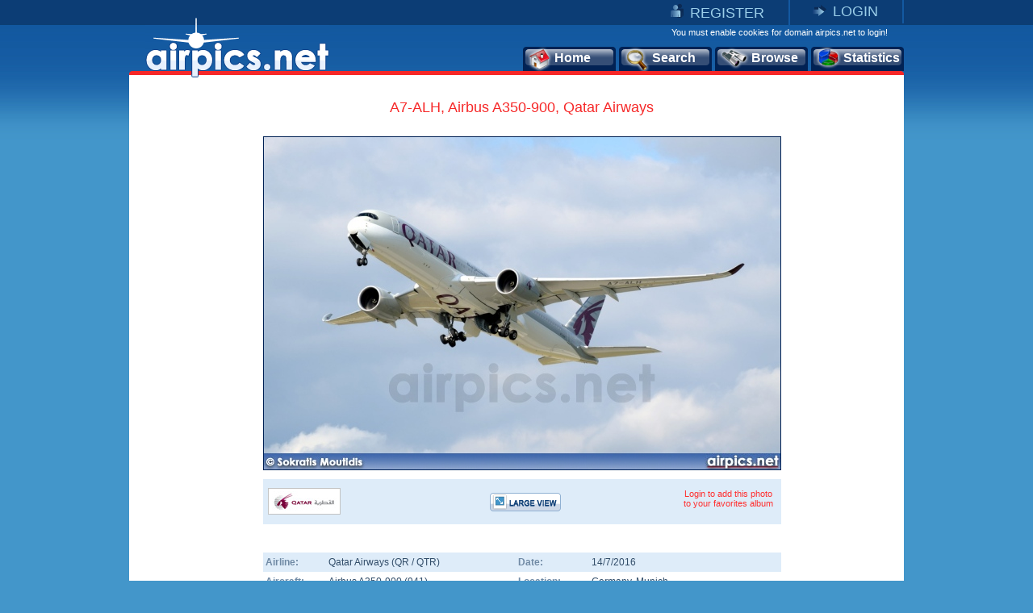

--- FILE ---
content_type: text/html
request_url: https://www.airpics.net/photo/A7-ALH-Airbus-A350-900-Qatar-Airways/37621
body_size: 9067
content:
<!DOCTYPE HTML PUBLIC "-//W3C//DTD HTML 4.01 Transitional//EN" "http://www.w3.org/TR/html4/loose.dtd">
<html>
<head>
<title>airpics.net - A7-ALH, Airbus A350-900, Qatar Airways - Medium size</title>
<meta content="Aviation photo of Qatar Airways,  Airbus A350-900 with registration A7-ALH (CN: 012) at Franz Josef Strauss, Munich, Germany from Sokratis Moutidis. The alternative aviation photo database airpics.net - Medium size - PhotoID: 37621" name="description">
<meta content="Qatar Airways, Airbus, A350-900, A7-ALH, 012, Franz Josef Strauss, Munich, Germany, Sokratis Moutidis, airplane, airpics, aviation, photo, registration, cn, alternative, database, pictures, airpics.net" name="keywords">
<link rel="image_src" href="http://www.airpics.net/UserFiles/pics/medium/A7-ALH-Airbus-A350-900-Qatar-Airways/37650/37621m.jpg">
<meta property="og:image" content="http://www.airpics.net/UserFiles/pics/medium/A7-ALH-Airbus-A350-900-Qatar-Airways/37650/37621m.jpg">
<meta http-equiv="Content-Type" content="text/html; charset=iso-8859-1">
<meta http-equiv="Content-Style-Type" content="text/css">
<meta http-equiv="Content-Script-Type" content="text/javascript">
<meta http-equiv="Content-Language" content="en">
<link rel="author" href="https://plus.google.com/106853137495069679885">
<link href="/images_net/favicon.ico" rel="shortcut icon" type="image/x-icon" >
<link href="/css_net/templates.css?v=12071602" type="text/css" rel="stylesheet">
<link href="/css_net/menu.css" type="text/css" rel="stylesheet">
<script src="https://ajax.googleapis.com/ajax/libs/prototype/1.6.1.0/prototype.js" type="text/javascript"></script>
<script src="https://ajax.googleapis.com/ajax/libs/scriptaculous/1.8.3/scriptaculous.js" type="text/javascript"></script>
<script src="/js_net/common.js?v=10100801" type="text/javascript"></script>
<script src="/js_net/application.js?v=10100501" type="text/javascript"></script>
<!--[if lte IE 6]> 
<script type="text/javascript" src="/js_net/supersleight-min.js"></script>
<![endif]--> 
<script type="text/javascript">AC_FL_RunContent = 0;</script>
<script src="/js_net/AC_RunActiveContent.js" type="text/javascript"></script>
<script type='text/javascript' src='https://ads.soweb.gr/www/delivery/spcjs.php?id=1'></script>
<link rel="alternate" type="application/rss+xml" title="airpics.net - The Alternative Aviation Photo Database" href="https://feeds.feedburner.com/AirpicsNet">
<link rel="alternate" type="application/rss+xml" title="airpics.net - News" href="https://www.airpics.net/news.asp">
<link rel="search" type="application/opensearchdescription+xml" href="/search_airpics/search_airpics.xml" title="Photo search">
<!-- Google tag (gtag.js) -->
<script async src="https://www.googletagmanager.com/gtag/js?id=G-J4H4555WHB"></script>
<script>
  window.dataLayer = window.dataLayer || [];
  function gtag(){dataLayer.push(arguments);}
  gtag('js', new Date());

  gtag('config', 'G-J4H4555WHB');
</script>
</head>

<body>
<div id="blur" style="display:none;"><!-- --></div>
<div id="LoginWin" style="display: none; float: left">
   <form id="loginForm" style="padding:0;margin:0" onsubmit="return SendLogin();" action="" method="post">
     <table cellspacing="0" cellpadding="0" width="100%" border="0">
       <tbody>
         <tr>
           <td>Username</td>
           <td align="left">
            <input type="text" name="username" id="login_username" class="text"></td>
        </tr>
         <tr>
           <td>Password</td>
           <td align="left">
            <input type="password" name="password" id="login_password" class="text"></td>
        </tr>
         <tr>
           <td> </td>
           <td align="left">
            <input type="checkbox" name="remember" value="1" checked> Remember me</td>
        </tr>
         <tr>
           <td></td>
           <td  align="left" style="padding-top:5px">
            <input class="button2" type="submit" value="Submit"> 
            <input class="button2" onclick="HideLogin();" type="button" value="Cancel" ></td>
        </tr>
         <tr>
           <td colspan="2" align="center" style="padding-top:5px"><a href="/reminder">Forgot password?</a></td>
        </tr>
      </tbody>
    </table>
  </form>
</div>
<div id="container">
	<div id="getheight" style="float:left">
    	<div id="topLink" class="topLink">
<ul>
<li><img alt="Register" src="/images_net/register.gif" border="0"><a href="/register">REGISTER</a></li>
<li><img alt="Login" src="/images_net/login.gif" border="0"><a href="javascript:;" onclick="ShowLogin();">LOGIN</a></li>
</ul>

       	</div>
        <div id="topCont">
            <DIV class=logo><A href="/home"><IMG height=75 alt="airpics.net - The alternative aviation photography database" src="/images_net/logo_net.gif" width=228 border=0></A></DIV>
            <div class="loginLinks">You must enable cookies for domain airpics.net to login!</div>
            <div id="menu">
<ul>
<li class="none"><a href="/home"><img alt="Home" src="/images_net/icon1.png">Home</a></li>
<li class="none"><a href="/search"><img alt="Search" src="/images_net/icon2.png">Search</a></li>
<li class="none"><a href="/browse"><img alt="Browse" src="/images_net/icon3.png">Browse</a></li>
<li class="last"><a href="/stats"><img alt="Statistics" src="/images_net/icon4.png">Statistics</a></li></ul></div>
<script type="text/javascript">
if (window.location.href.indexOf('home')>0){
 $('menu').down('li',0).addClassName('active');
}
if (window.location.href.indexOf('search')>0) {
 $('menu').down('li',1).addClassName('active');
}
if (window.location.href.indexOf('results')>0) {
 $('menu').down('li',1).addClassName('active');
}
if (window.location.href.indexOf('browse')>0){
 $('menu').down('li',2).addClassName('active');
}
if (window.location.href.indexOf('stats')>0){
 $('menu').down('li',3).addClassName('active');
}
</script>
        </div>

        <div id="mainContainer">
          <div id="medView" style="text-align:center;">
            	<h1>A7-ALH, Airbus A350-900, Qatar Airways</h1>
            	<div class="bigImage">
                	<div class="bImage"><img src="/UserFiles/pics/medium/A7-ALH-Airbus-A350-900-Qatar-Airways/37650/37621m.jpg" border="0" alt="A7-ALH, Airbus A350-900, Qatar Airways"></div>
                    <div class="blueBox">
                    	<div class="logoAir"><img src="/UserFiles/airlines/qtr_logo.jpg" border="0" alt="Qatar Airways"></div>
                        <div class="imageBox2">
                            <div class="large"><a href="/photo/A7-ALH-Airbus-A350-900-Qatar-Airways/37621/L"><img src="x.gif" height="23" width="88" border="0" alt="Large View"></a></div>
                        </div>
                        <div id="vote">
<span class="link" style="padding-top:5px;width:120px;">Login to add this photo<br>to your favorites album</span>
                        </div>
                    </div>
                </div>
                <div class="medViewText">
                	<div class="text3">
<div style="padding:0px 0px 15px 180px;float:left;">
<script type="text/javascript">addthis_pub  = 'domus71';</script>
<a href="https://www.addthis.com/bookmark.php?v=300&amp;pub=domus71" onclick="return addthis_sendto('more');" style="float:left;" class="addthis_button_compact"></a>
<a class="addthis_button_facebook" style="float:left;margin-left:3px;"></a>
<a class="addthis_button_twitter" style="float:left;margin-left:3px;"></a>
<a class="addthis_button_stumbleupon" style="float:left;margin:0 3px;"></a>
<a class="addthis_button_pinterest" style="float:left;margin-left:3px;margin-right:3px;"></a>
<a class="addthis_button_google_plusone" style="float:left;margin-left:3px;"></a>
<script type="text/javascript" src="https://connect.facebook.net/en_US/all.js#xfbml=1"></script><script  type="text/javascript">document.write('<'+'fb:like appId="114604178622979" href="https://www.airpics.net/photo/A7-ALH-Airbus-A350-900-Qatar-Airways/37621/L" layout="button_count" show_faces="false" width="160" font="tahoma" style="float:left;"><'+'/fb:like'+'>');</script><script type="text/javascript">
var addthis_share =
{
   url: 'https://www.airpics.net/photo/A7-ALH-Airbus-A350-900-Qatar-Airways/37621/L'
};
</script>
<script type="text/javascript" src="https://s7.addthis.com/js/300/addthis_widget.js#username=domus71"></script>
</div>
</div>
                	<div class="text">
                        <table cellpadding="0" cellspacing="0">
                            <tr class="color1">
                                <td width="75" valign="top"><em>Airline:</em></td>
                                <td width="246" valign="top"><a href="/results/sAlName/Qatar_Airways">Qatar Airways (QR / QTR)</a></td>
                                <td width="75" valign="top"><em>Date:</em></td>
                                <td width="246" valign="top">14/7/2016</td>
                            </tr>
                            <tr>
                                <td valign="top"><em>Aircraft:</em></td>
                                <td valign="top"><a href="/results/sAcVa/1736">Airbus A350-900
</a>(<a href="/results/sAcVa/1736/sDe/941">941</a>)</td>
                                <td valign="top"><em>Location:</em></td>
                                <td valign="top"><a href="/results/sCo/18">Germany</a>, <a href="/results/sCi/3034">Munich</a> <br><a href="/results/sAp/3116">Franz Josef Strauss</a> (<a href="/results/sAp_IATA/MUC">MUC</a> / <a href="/results/sAp_ICAO/EDDM">EDDM</a>)</td>
                            </tr>
                            <tr class="color1">
                                <td valign="top"><em>RegNo:</em></td>
                                <td valign="top"><a href="/results/sRN/A7-ALH">A7-ALH</a></td>
                                <td valign="top"><em>Photographer:</em></td>
                                <td valign="top"><a href="/results/sPg/Sokratis_Moutidis" style="float:left">Sokratis Moutidis</a><div style="float:right;margin-right:3px;"><img align="left" src="/userfiles/flags/FlagS1.gif" alt="country flag"></div></td>
                            </tr>
                            <tr>
                                <td valign="top"><em>C/N:</em></td>
                                <td valign="top"><a href="/results/sAcVa/1736/sCN/012">012</a></td>
                                <td valign="top"><em>More info:</em></td>
                                <td valign="top"><a href="/contactpg/photo/37621" rel="nofollow">Contact photographer</a>
</td>
                            </tr>
                            <tr class="color1">
                                <td width="75" valign="top"><em>Remarks:</em></td>
                                <td colspan="3"></td>
                            </tr>
                        </table>
						<div id="crossdata_37621" class="crossdata" style="display:none;"></div>	                    <div id="exif_info" style="float:left;display:none;width:642px;text-align:center;"></div>
                    </div>
                    <div class="text3">
                    <div style="padding: 0pt 0pt 4px;" id="cross_link"><img border="0" src="/images_net/cross.gif" alt="Cross data search"><a href="javascript:;" name="link_37621" onclick="GenerateCrossData('37621',1);">Cross data search</a>&nbsp;&nbsp;&nbsp;&nbsp;<img border="0" src="/images_net/more_info.gif" alt="Exif info"><a href="javascript:void(0);" onclick="getExif('37621');">Show EXIF info</a>
</div>                        <em>Photo ID:</em>37621&nbsp;&nbsp;|&nbsp;&nbsp;<em>Date added:</em>16/10/2016&nbsp;&nbsp;|&nbsp;&nbsp;<em>Views:</em>3431<br>
<br>
                    </div>
                    <span class="comment">Photo URL: www.airpics.net/photo/A7-ALH-Airbus-A350-900-Qatar-Airways/37621</span>
<span class="comment" style="cursor:pointer;" onclick="$('BBCode37621').show();$('BBCode37621').select();$('BBCode37621').focus();">Click here to get BBCode for PHPBB forum (Press CTRL+C to copy into clipboard)<br></span><textarea rows="2" cols="100" class="bbcode" id="BBCode37621" style="display:none">[url=https://www.airpics.net/photo/A7-ALH-Airbus-A350-900-Qatar-Airways/37621][img]https://www.airpics.net/UserFiles/pics/small/A7-ALH-Airbus-A350-900-Qatar-Airways/37650/37621s.jpg[/img][/url]</textarea>
                	<div class="text" style="margin:10px 0 0 0;padding:0;text-align:center;">
                		<a href="/donate"><img border="0" src="/images_net/donate.gif" alt="donate"></a>
                	</div>
                </div>
            </div>
<div style="display:none"><a title="more aviation photos" href="/home">more aviation photos</a></div>
<script type="text/javascript">
new airpic(37621,'198','Qatar Airways','1736','Airbus','A350','900','941','A7-ALH','012','18','Germany','3034','Munich','3116','Franz Josef Strauss','Sokratis Moutidis',74,'/UserFiles/pics/small/37650/37621s.jpg','A7-ALH-Airbus-A350-900-Qatar-Airways/','-');</script>
<div style="padding:15px 0 0 115px; text-align:center; float:left; height:90px">
<script type='text/javascript'><!--// <![CDATA[
    /* [id5] www.airpics.net - Photo 728x90 */
    OA_show(5);
// ]]> --></script><noscript><a target='_blank' href='https://ads.soweb.gr/www/delivery/ck.php?n=a130508'><img border='0' alt='' src='https://ads.soweb.gr/www/delivery/avw.php?zoneid=5&amp;n=a130508' ></a></noscript>
</div><div id="morephotos_container">
<table style="width:642px; border:0;" cellpadding="0" cellspacing="0">
<tr style="background-color:#DEECF9;">
<td>
<table class="morephotos_header">
<tr>
<td class="mp_header">See more photos: </td>
<td class="mp_content"><input type="checkbox" id="sPg" name="sPg" value="1" checked onclick="update_moreTable();"><label for="sPg">&nbsp;Same Photographer&nbsp;</label></td>
<td class="mp_content"><input type="checkbox" id="sAcVa" name="sAcVa" value="1" onclick="update_moreTable();"><label for="sAcVa">&nbsp;Same Aircraft Type&nbsp;</label></td>
<td class="mp_content"><input type="checkbox" id="sAl" name="sAl" value="1" onclick="update_moreTable();"><label for="sAl">&nbsp;Same Airline&nbsp;</label></td>
<td class="mp_content"><input type="checkbox" id="sAp" name="sAp" value="1" onclick="update_moreTable();"><label for="sAp">&nbsp;Same Location&nbsp;</label></td>
</tr>
</table>
</td>
</tr>
<tr>
<td><div id="morephotos">
<div id="airpics_table" class="airpics_table">
	<div class="airpics_box">
		<div id="thumb_div_0" class="airpics_table_left" onmouseover="ShowButtons2(0);" onmouseout="HideButtons2(0);">
<div class="buttons" id="thumb_button_0" style="display:none;padding-left:23px;padding-top:10px;"><div class="small"><a href="/photo/HA-FAL-Embraer-EMB-120-Brasilia-Budapest-Aircraft-Service/21657" target="_blank"><img src="x.gif" width="88" height="23" border="0" alt="Medium View"></a></div><div class="large"><a href="/photo/HA-FAL-Embraer-EMB-120-Brasilia-Budapest-Aircraft-Service/21657/L" target="_blank"><img src="x.gif" width="88" height="23" border="0" alt="Large View"></a></div></div>			<div class="img"><a href="/photo/HA-FAL-Embraer-EMB-120-Brasilia-Budapest-Aircraft-Service/21657" target="_blank"><img id="hi21657" alt="HA-FAL, Embraer EMB-120 Brasilia , Budapest Aircraft Service" src="/UserFiles/pics/small/HA-FAL-Embraer-EMB-120-Brasilia-Budapest-Aircraft-Service/21700/21657s.jpg" border="0"></a></div>
			<span class="text">HA-FAL, Embraer EMB-120 Brasilia <br>Budapest Aircraft Service<br>Sokratis Moutidis</span>
		</div>
		<div id="thumb_div_1" class="airpics_table_center" onmouseover="ShowButtons2(1);" onmouseout="HideButtons2(1);">
<div class="buttons" id="thumb_button_1" style="display:none;padding-left:20px;padding-top:10px;"><div class="small"><a href="/photo/N381AN-Boeing-767-300ER-American-Airlines/22533" target="_blank"><img src="x.gif" width="88" height="23" border="0" alt="Medium View"></a></div><div class="large"><a href="/photo/N381AN-Boeing-767-300ER-American-Airlines/22533/L" target="_blank"><img src="x.gif" width="88" height="23" border="0" alt="Large View"></a></div></div>			<div class="img"><a href="/photo/N381AN-Boeing-767-300ER-American-Airlines/22533" target="_blank"><img id="hi22533" alt="N381AN, Boeing 767-300ER, American Airlines" src="/UserFiles/pics/small/N381AN-Boeing-767-300ER-American-Airlines/22550/22533s.jpg" border="0"></a></div>
			<span class="text">N381AN, Boeing 767-300ER<br>American Airlines<br>Sokratis Moutidis</span>
		</div>
		<div id="thumb_div_2" class="airpics_table_right" onmouseover="ShowButtons2(2);" onmouseout="HideButtons2(2);">
<div class="buttons" id="thumb_button_2" style="display:none;padding-left:20px;padding-top:10px;"><div class="small"><a href="/photo/D-AHXA-Boeing-737-700-Air-Berlin/25506" target="_blank"><img src="x.gif" width="88" height="23" border="0" alt="Medium View"></a></div><div class="large"><a href="/photo/D-AHXA-Boeing-737-700-Air-Berlin/25506/L" target="_blank"><img src="x.gif" width="88" height="23" border="0" alt="Large View"></a></div></div>			<div class="img"><a href="/photo/D-AHXA-Boeing-737-700-Air-Berlin/25506" target="_blank"><img id="hi25506" alt="D-AHXA, Boeing 737-700, Air Berlin" src="/UserFiles/pics/small/D-AHXA-Boeing-737-700-Air-Berlin/25550/25506s.jpg" border="0"></a></div>
			<span class="text">D-AHXA, Boeing 737-700<br>Air Berlin<br>Sokratis Moutidis</span>
		</div>
	</div>
	<div class="descriptive_text">
		<span class="previous"><a href="javascript:;"><img src="x.gif" border="0" width="20" height="36" alt="disable previous"></a></span>
		<span class="text">Page 1 of 190</span>
		<span class="next"><a class="more" href="javascript:update_morephotos('37621','74','0','0','0',1);"><img src="x.gif" border="0" width="20" height="36" alt="next page"></a></span>
	</div>
</div>
</div></td>
</tr>
</table>
</div>
	<script type="text/javascript">init_morephotos();
	</script>

        </div>
        <div id="footer"><span class="left">©2008-2025 airpics.net</span><span class="center"><a href="/aboutus">about us</a>|<a href="/disclaimer">disclaimer</a>|<a href="/sitenews">site news</a>|<a href="/links">links</a>|<a href="/newsletters">newsletters</a>|<a href="http://blog.airpics.net" target="_blank">blog</a>|<a href="/contactus">contact us</a></span><span class="right"><a href="http://feeds.feedburner.com/AirpicsNet">RSS Feed <img alt="RSS Feed" src="/images_net/rss_icon2.jpg" border="0"></a></span></div>
    </div>
</div>
<div style="display:none;">
<div style="CLEAR: both; PADDING-TOP: 30px; TEXT-ALIGN: center">
<!-- a href="https://www.avitop.com/aviation/default.asp?UserId=5357" target=_blank><IMG height=17 alt="AVIATION TOP 100 - www.avitop.com" src="https://www.avitop.com/image/avitop2.gif" width=135 border=0 name=av /></a><IMG height=1 alt=Avitop.com src="https://www.avitop.com/aviation/hitlist.asp?id=5357" width=1 border=0 /> <!--A href="http://www.compilots.com/topsites/" target=_blank><IMG alt="ComPilots Top 100 Aviation Websites" src="http://www.compilots.com/topsites/images/button.gif" border=0></A> <a href="http://www.bestaviationsites.com/cgi-bin/bas/rankem.cgi?id=domus71" target=_blank><IMG alt=bestaviationsites src="http://www.bestaviationsites.com/Best_Aviation_banners/Bas_05.jpg" border=0></a-->
</div>
<script type="text/javascript">
function announcement(){
	var HTML = '<'+'div style="background-color:#F62727;height:25px;padding:5px 4px 5px 9px;font-weight:bold;color:#ffffff;text-align:center;font-family:Tahoma,Arial,Helvetica;font-size:10px;">We had some technical difficulties with our upload process. At this time, the problem has been solved.<br>Upload process is working as usual. Please contact us for any further problems.<'+'/div>';
	new Insertion.Before('blur',HTML);
	document.body.style.backgroundPosition='left 35px';
}
//document.observe('dom:loaded',function(){announcement()});
</script>
</div>
</body>
</html>
<!-- Generated by PageIT CMS version 1.3.0 - Copyright 2005-2009 Costis St. Papadakis -->
<!-- Page created in: 0,2670898 seconds -->